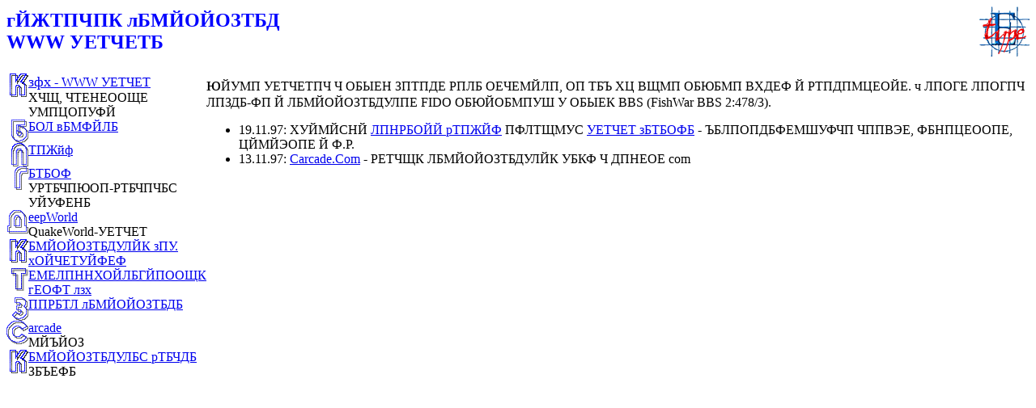

--- FILE ---
content_type: text/html; charset=windows-1251
request_url: http://www.enet.ru/koi/city_www.html
body_size: 1211
content:
<!DOCTYPE HTML PUBLIC "-//IETF//DTD HTML//EN">
<html>

<head>
<title>гЙЖТПЧПК лБМЙОЙОЗТБД. WWW УЕТЧЕТБ</title>
<base target="_top">
</head>

<body bgcolor="#FFFFFF">

<table border="0" cellpadding="0" cellspacing="0" width="100%">
  <tr>
    <td><h2><font color="#0000FF">гЙЖТПЧПК лБМЙОЙОЗТБД<br>
    WWW УЕТЧЕТБ</font></h2>
    </td>
    <td align="right"><h1><a href="/win/address.html"><img src="/img/etype_sign.gif" align="absmiddle" border="0" width="62" height="62"></a></h1>
    </td>
  </tr>
</table>
<div align="left">

<table border="0" cellpadding="0" cellspacing="0" width="100%">
  <tr>
    <td align="right" valign="top"><img src="/img/winter/first/sh-k.gif" width="23" height="29"></td>
    <td valign="top"><a href="http://kstu.koenig.su"><font size="4">зфх</font> - WWW
    УЕТЧЕТ</a><br>
    ХЧЩ, ЧТЕНЕООЩЕ УМПЦОПУФЙ</td>
    <td></td>
    <td valign="top" rowspan="10"><font size="5">ю</font>ЙУМП УЕТЧЕТПЧ Ч
    ОБЫЕН ЗПТПДЕ РПЛБ ОЕЧЕМЙЛП, ОП ТБЪ ХЦ ВЩМП ОБЮБМП
    ВХДЕФ Й РТПДПМЦЕОЙЕ. ч ЛПОГЕ ЛПОГПЧ ЛПЗДБ-ФП Й
    ЛБМЙОЙОЗТБДУЛПЕ FIDO ОБЮЙОБМПУШ У ОБЫЕК BBS (FishWar BBS
    2:478/3).<ul>
      <li>19.11.97: ХУЙМЙСНЙ <a href="http://www.profit.ru/">ЛПНРБОЙЙ рТПЖЙФ</a>
        ПФЛТЩМУС <a href="http://www.profit.ru/garant-www/">УЕТЧЕТ зБТБОФБ</a>
        - ЪБЛПОПДБФЕМШУФЧП ЧППВЭЕ, ФБНПЦЕООПЕ, ЦЙМЙЭОПЕ Й
        Ф.Р.</li>
      <li>13.11.97: <a href="http://www.carcade.com">Carcade.Com</a> - РЕТЧЩК
        ЛБМЙОЙОЗТБДУЛЙК УБКФ Ч ДПНЕОЕ com</li>
    </ul>
    </td>
  </tr>
  <tr>
    <td align="right" valign="top"><img src="/img/winter/first/sh-b.gif" width="21" height="29"></td>
    <td valign="top"><a href="http://www.baltica.koenig.su">БОЛ вБМФЙЛБ</a></td>
    <td></td>
  </tr>
  <tr>
    <td align="right" valign="top"><a href="http://www.profit.ru/"><img src="/img/winter/first/sh-p.gif" width="21" height="29" border="0"></a></td>
    <td valign="top"><a href="http://www.profit.ru/">ТПЖйф</a></td>
    <td></td>
  </tr>
  <tr>
    <td align="right" valign="top"><a href="http://www.profit.ru/garant-www/"><img src="/img/winter/first/sh-g.gif" border="0" alt="з" width="17" height="29"></a></td>
    <td valign="top"><a href="http://www.profit.ru/garant-www/">БТБОФ</a><br>
    УРТБЧПЮОП-РТБЧПЧБС  УЙУФЕНБ</td>
    <td></td>
  </tr>
  <tr>
    <td align="right" valign="top"><a href="http://www.deepworld.koenig.su/" target><img src="/img/winter/first/sh-d.gif" border="0" alt="D" width="26" height="29"></a></td>
    <td valign="top"><a href="http://www.deepworld.koenig.su/">eepWorld</a><br>
    QuakeWorld-УЕТЧЕТ</td>
    <td></td>
  </tr>
  <tr>
    <td align="right" valign="top"><a href="http://www.ksu.kern.ru/"><img src="/img/winter/first/sh-k.gif" alt="л" border="0" width="23" height="29"></a></td>
    <td valign="top"><a href="http://www.ksu.kern.ru/">БМЙОЙОЗТБДУЛЙК зПУ.<br>
    хОЙЧЕТУЙФЕФ</a></td>
    <td></td>
  </tr>
  <tr>
    <td align="right" valign="top"><a href="http://www.ksu.kern.ru/" target><img src="/img/winter/first/sh-t.gif" border="0" width="21" height="28"></a></td>
    <td valign="top"><a href="http://www.ksu.kern.ru/">ЕМЕЛПННХОЙЛБГЙПООЩК
    гЕОФТ лзх</a></td>
    <td></td>
  </tr>
  <tr>
    <td align="right" valign="top"><a href="http://www.enet.ru/win/digitalKenig/zoo/" target><img src="/img/winter/first/sh-z.gif" border="0" width="20" height="29"></a></td>
    <td valign="top"><a href="http://www.enet.ru/win/digitalKenig/zoo/">ППРБТЛ
    лБМЙОЙОЗТБДБ</a></td>
    <td></td>
  </tr>
  <tr>
    <td align="right" valign="top"><a href="http://www.carcade.com" target><img src="/img/winter/first/sh-s.gif" border="0" width="27" height="29"></a></td>
    <td valign="top"><a href="http://www.carcade.com">arcade</a><br>
    МЙЪЙОЗ</td>
    <td></td>
  </tr>
  <tr>
    <td align="right" valign="top"><a href="http://www.kp.koenig.su" target><img src="/img/winter/first/sh-k.gif" alt="л" border="0" width="23" height="29"></a></td>
    <td valign="top"><a href="http://www.kp.koenig.su">БМЙОЙОЗТБДУЛБС
    рТБЧДБ</a><br>
    ЗБЪЕФБ</td>
    <td></td>
  </tr>
</table>
</div>
</body>
</html>
